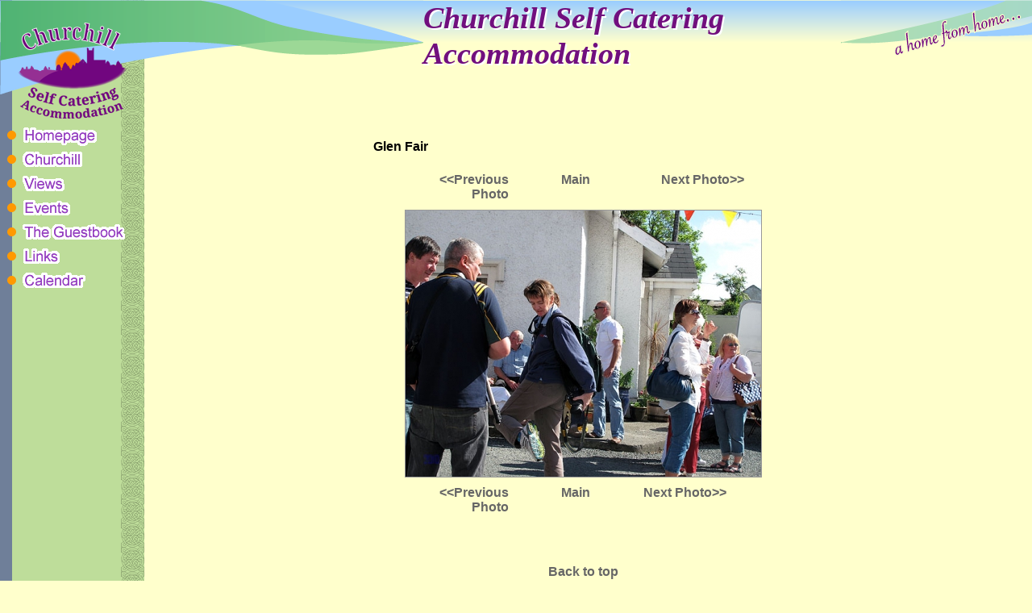

--- FILE ---
content_type: text/html; charset=UTF-8
request_url: https://churchillselfcatering.ie/events.php?ref=47&cat=19
body_size: 2261
content:
<head>
  <title>Glen Fair </title>
  <meta name="Description" content="Photos of Glen Fair " />
  <meta name="keywords" content="Glen Fair , self, catering, Letterkenny, Donegal, Ireland, cottage, rental, apartments, vacation, weekend, breaks, Summer, Rentals" />
<link href="csc.css" rel="stylesheet" type="text/css" />
<!--  (* Another free JavaScript &copy; from JavaScript-FX.com *) -->

<script type="text/javascript" src="javascript/JSFX_Layer.js"></script>
<script type="text/javascript" src="javascript/JSFX_Browser.js"></script>
<script type="text/javascript" src="javascript/JSFX_FloatingLayer.js"></script>

<script type="text/javascript">
	function JSFX_StartEffects()
	{ 	
	 <!-- added 5/7/05 by VC Computers Web Team if the screen is 800x600 don't float menu -->
	 
	 if (screen.height > 600 ) {
	   JSFX.MakeFloatingLayer("menu1",   0.1,   0.5);    
	 }
	 
	} 
	
</script>

<script type="text/JavaScript">
<!--
function MM_swapImgRestore() { 
  var i,x,a=document.MM_sr; for(i=0;a&&i<a.length&&(x=a[i])&&x.oSrc;i++) x.src=x.oSrc;
}

function MM_preloadImages() { 
  var d=document; if(d.images){ if(!d.MM_p) d.MM_p=new Array();
    var i,j=d.MM_p.length,a=MM_preloadImages.arguments; for(i=0; i<a.length; i++)
    if (a[i].indexOf("#")!=0){ d.MM_p[j]=new Image; d.MM_p[j++].src=a[i];}}
}

function MM_findObj(n, d) { 
  var p,i,x;  if(!d) d=document; if((p=n.indexOf("?"))>0&&parent.frames.length) {
    d=parent.frames[n.substring(p+1)].document; n=n.substring(0,p);}
  if(!(x=d[n])&&d.all) x=d.all[n]; for (i=0;!x&&i<d.forms.length;i++) x=d.forms[i][n];
  for(i=0;!x&&d.layers&&i<d.layers.length;i++) x=MM_findObj(n,d.layers[i].document);
  if(!x && d.getElementById) x=d.getElementById(n); return x;
}

function MM_swapImage() { 
  var i,j=0,x,a=MM_swapImage.arguments; document.MM_sr=new Array; for(i=0;i<(a.length-2);i+=3)
   if ((x=MM_findObj(a[i]))!=null){document.MM_sr[j++]=x; if(!x.oSrc) x.oSrc=x.src; x.src=a[i+2];}
}
//-->
</script><!--  (* Another free JavaScript &copy; from JavaScript-FX.com *) -->

<script type="text/javascript" src="javascript/JSFX_Layer.js"></script>
<script type="text/javascript" src="javascript/JSFX_Browser.js"></script>
<script type="text/javascript" src="javascript/JSFX_FloatingLayer.js"></script>

<script type="text/javascript">
	function JSFX_StartEffects()
	{ 	
	 <!-- added 5/7/05 by VC Computers Web Team if the screen is 800x600 don't float menu -->
	 
	 if (screen.height > 600 ) {
	   JSFX.MakeFloatingLayer("menu1",   0.1,   0.5);    
	 }
	 
	} 
	
</script>

<script type="text/JavaScript">
<!--
function MM_swapImgRestore() { 
  var i,x,a=document.MM_sr; for(i=0;a&&i<a.length&&(x=a[i])&&x.oSrc;i++) x.src=x.oSrc;
}

function MM_preloadImages() { 
  var d=document; if(d.images){ if(!d.MM_p) d.MM_p=new Array();
    var i,j=d.MM_p.length,a=MM_preloadImages.arguments; for(i=0; i<a.length; i++)
    if (a[i].indexOf("#")!=0){ d.MM_p[j]=new Image; d.MM_p[j++].src=a[i];}}
}

function MM_findObj(n, d) { 
  var p,i,x;  if(!d) d=document; if((p=n.indexOf("?"))>0&&parent.frames.length) {
    d=parent.frames[n.substring(p+1)].document; n=n.substring(0,p);}
  if(!(x=d[n])&&d.all) x=d.all[n]; for (i=0;!x&&i<d.forms.length;i++) x=d.forms[i][n];
  for(i=0;!x&&d.layers&&i<d.layers.length;i++) x=MM_findObj(n,d.layers[i].document);
  if(!x && d.getElementById) x=d.getElementById(n); return x;
}

function MM_swapImage() { 
  var i,j=0,x,a=MM_swapImage.arguments; document.MM_sr=new Array; for(i=0;i<(a.length-2);i+=3)
   if ((x=MM_findObj(a[i]))!=null){document.MM_sr[j++]=x; if(!x.oSrc) x.oSrc=x.src; x.src=a[i+2];}
}
//-->
</script></head>

<body onload="MM_preloadImages('images/churchillselfcatering.jpg','images/howtogethere2.gif','images/churchillattractions2.gif','images/calendarbutton2.gif','images/converterbutton2.gif','images/night_sml.jpg','images/night1.jpg','images/postoffice.jpg','images/view.jpg','images/nav/apart2.gif','images/nav/attr2.gif','images/nav/cal2.gif','images/nav/chill2.gif','images/nav/contact2.gif','images/nav/conv2.gif','images/nav/cottage2.gif','images/nav/event2.gif','images/nav/guest2.gif','images/nav/home2.gif','images/nav/links2.gif','images/nav/lkenny2.gif','images/nav/rates2.gif','images/nav/town2.gif','images/nav/views2.gif'),JSFX_StartEffects()">

<div id="page">
        
		  <div id="menu1"><img src="images/logo/csc_logo.png" width="170" height="152" alt="CSC Logo" />
		  <a href="index.php" onmouseout="MM_swapImgRestore()" onmouseover="MM_swapImage('Homepage','','images/nav/home2.gif',1)"><img src="images/nav/home1.gif" alt="Letterkenny Self Catering Homepage" name="Homepage" width="170" height="30" border="0" /></a><br />
			<a href="churchill.php" onmouseout="MM_swapImgRestore()" onmouseover="MM_swapImage('churchill','','images/nav/chill2.gif',1)"><img src="images/nav/chill1.gif" alt="churchill" name="churchill" width="170" height="30" border="0" /></a><br />
		  
		  
     
      <a href="viewsloc.php" onmouseout="MM_swapImgRestore()" onmouseover="MM_swapImage('Views','','images/nav/views2.gif',1)"><img src="images/nav/views1.gif" alt="Views" name="Views" width="170" height="30" border="0" /></a><br />
      <a href="eventscat.php" onmouseout="MM_swapImgRestore()" onmouseover="MM_swapImage('Events','','images/nav/events2.gif',1)"><img src="images/nav/events1.gif" alt="Events" name="Events" width="170" height="30" border="0" /></a><br />
		  
		  
		  <a href="guestbook.php" onmouseout="MM_swapImgRestore()" onmouseover="MM_swapImage('Guestbook','','images/nav/guest2.gif',1)"><img src="images/nav/guest1.gif" alt="Guestbook" name="Guestbook" width="170" height="30" border="0" /></a><br />
		  <a href="linkspage.php" onmouseout="MM_swapImgRestore()" onmouseover="MM_swapImage('linkspage','','images/nav/links2.gif',1)"><img src="images/nav/links1.gif" alt="Letterkenny Self Catering Homepage" name="Linkspage" width="170" height="30" border="0" /></a><br />
		  <a href="http://www.timeanddate.com/calendar/" onmouseout="MM_swapImgRestore()" onmouseover="MM_swapImage('calender','','images/nav/cal2.gif',1)" target="_blank"><img src="images/nav/cal1.gif" alt="Calender" name="calender" height="30" border="0" /></a><br />
		  <br />
		  </div><!-- End <div id="menu1">-->  <div id="header">
  
   <div id="logo_lhs"></div> 
   <div id="logo_rhs"></div>
   <h1>Churchill Self Catering <br /> Accommodation</h1>
  </div>      
  <div id="content">

      <table>
        <tr> 
          <td width="541" height="542" align="left" valign="top"> <p><span class="maintitle"><strong>Glen Fair </strong></span><br></p>
					<input name="ref" type="hidden" value="47">
					<input name="cat" type="hidden" value="19">
            <table width="51%" border="0" align="center" cellpadding="0" cellspacing="5" class="maintext">
              <tr> 
                <td width="136" height="13" align="right"><a href="/events.php?ref=46&cat=19" target="_self">&lt;&lt;Previous Photo</a></td>
								<td width="154" align="center" valign="middle"><a href="eventall.php?cat=19" target="_self">Main</a></td>
                <td width="154" align="center" valign="middle"><a href="/events.php?ref=48&cat=19" target="_self">Next Photo&gt;&gt;</a></td>
              </tr>
							<tr>
							  <td height="331" colspan="3" valign="top">
								<img src="//www.letterkennyselfcatering.ie/images/views/gallery/480_1.jpg" border="1">
								</td>
							</tr>
							
              <tr> 
                <td height="13" align="right" valign="top"><a href="/events.php?ref=46&cat=19" target="_self">&lt;&lt;Previous Photo</a></td>
                <td align="center" valign="middle"><a href="eventscat.php" target="_self">Main</a></td>
                <td valign="top"><a href="/events.php?ref=48&cat=19" target="_self">Next Photo&gt;&gt;</a></td>
              </tr>
            </table>
            <p align="center" class="maintext">&nbsp;</p></td>
        </tr>
      </table>
            
  <div class="clear"></div><div class="btt"><a href="#content">Back to top</a></div> 
  </div> <!-- End <div id="content"> -->

  <div id="footer">
    <a href="index.php">Homepage</a> | 
              <a href="guestbook.php">Guestbook</a><br>
              <br />
              &copy; Churchill Self Catering Letterkenny Donegal Ireland 2026 
              <br />
            
  </div> <!-- End <div id="footer"> -->
</div> <!-- End <div id="page"> -->
  

<script defer src="https://static.cloudflareinsights.com/beacon.min.js/vcd15cbe7772f49c399c6a5babf22c1241717689176015" integrity="sha512-ZpsOmlRQV6y907TI0dKBHq9Md29nnaEIPlkf84rnaERnq6zvWvPUqr2ft8M1aS28oN72PdrCzSjY4U6VaAw1EQ==" data-cf-beacon='{"version":"2024.11.0","token":"0e4130d95f6d49d69f2de086832127b2","r":1,"server_timing":{"name":{"cfCacheStatus":true,"cfEdge":true,"cfExtPri":true,"cfL4":true,"cfOrigin":true,"cfSpeedBrain":true},"location_startswith":null}}' crossorigin="anonymous"></script>
</body>
</html>

--- FILE ---
content_type: text/css
request_url: https://churchillselfcatering.ie/csc.css
body_size: 894
content:
/* --- COLOURS --- */
/* Light blue: #C8DFED --- Pale orange: #E59968 --- Pale green/yellow: #FBFCDD --- Light green: #DBF1A8  */
/* Blue: #202AE4 --- Purple: #710F7E */
/* --- Layout ---*/
* { margin: 0; padding: 0;}

#page { }

#logo_lhs {float: left; background: transparent url(images/logo/lhs.png) no-repeat left; height: 152px; width: 525px;}
#logo_rhs {position: absolute; right: 0; background: transparent url(images/logo/rhs.png) no-repeat right;height: 152px; width: 237px; }
#header {background: transparent url(images/logo/tile2.png) repeat-x; height: 152px;}
#header h1 { color: #710F7E; margin-right: 75px; font-style: italic; text-shadow:2px 2px #FFF; font-size: 2.4em;}
#menu1 {  position:absolute;   width:0;   margin: 0 0 0 0;  }
#content { margin-left: 179px; float: left; width: 85%;}
#content p, #content h1, #content h2, #content h3, #content h4, #content h5, #content h6, #content li {
	font-family: Verdana, Arial, Helvetica, sans-serif;
	margin: 5px;
	padding: 5px;
	padding-bottom: 10px; 
	line-height: 1.5;
	}
#content h1 { font-size: 2.0em; }
#content h2 { font-size: 1.2em; }
#content h3 { font-size: 1.0em; }
#content h4 { font-size: 0.9em; }
#content h5 { font-size: 0.8em; }
#content h6 { font-size: 0.7em; }
#content p  {
		font-size: 1.0em;	font-style: normal;	line-height: 1.5;	color: black;
	text-align: left;}
#content p.centre { text-align: center; }
#content p.caption { text-align: center; color: #999;}
#content p.litetxt1 { font-size: 0.7em; text-align: center;}
#content ul { list-style-position:inside; margin-left: 6px; }
#content table, #content td, #content th {
	border: 0 transparent #000;
	border-collapse: collapse;
	padding: 5px;	
	vertical-align: top;
	font-size: 1.0em;
	}

#content table {
	margin: 3px auto;
	
	}
#content table.left {
	margin: 3px;
	
	}
#content table.tariff, #content td.tariff, #content th.tariff  {
	border: 1px solid #000;
	padding: 5px;
	}
#content th.tariff { background-color: #BEDD9A; font-size: 1.1em; font-family: Verdana, Arial, Helvetica, sans-serif;margin: 5px;
	padding: 5px; border: 1px solid #000;}

#footer { clear: both; /*padding-left: 179px;*/ text-align: center; }
#footer a { color: #666666; font-weight: bold; }
#footer a:hover { color: red; }

body {background: #FFFFCC url(images/leftbar.gif) repeat-y left; }
#map {
  width: 700px; 
	height: 500px;
	margin: 0 auto;
	padding: 0 0 0 0;
}/* --- LINKS ---*/a:link, a:visited  {   font-weight: bold;  font-family: Verdana, Arial, Helvetica, sans-serif;      text-decoration: none; 
  color: #666666;}a:hover, a:active{   color: red;   }

.maintitle { text-align: center;}
.maintext { color: #999999;}
.titletable { width:100%; padding: 2px; color: #999999;}

.gallery_left  {  margin: 7px auto 2px auto;      height: auto;  width: 205px;  float: left;  text-align: center;  }.gallery_right  {  margin: 7px auto 2px auto;    height: auto;  width: 205px;  float: right;  text-align: center;  }.desc  {  background-color: #FFFFCC;  text-align: center;  font-weight: normal;  margin: 2px;  }
.apartments {  margin: 7px auto 2px auto;    height: auto;  width: 33.3%;  float: left;  text-align: center;  }
.apartments li { text-align: left;}
.rooms {
  margin: 7px auto px auto;
  padding: 5px;    height: auto;  float: left;  text-align: center;
  
	}

.even { background-color:#DBF1A8;}
.centre { text-align: center; }  
.clear { clear: both;}
.btt {padding-bottom: 1em; text-align: center; color: #666699; text-align: center;}
.address_title { font-family: "Monotype Corsiva"; font-weight: bold; font-size: 1.2em; }
.decoration { margin: 3px; background: url('images/decoration_tile.gif') repeat-x; height: 7px; width: 99%;}
.border1 { margin-bottom: 30px; }
.nav_border { border: 0;}

--- FILE ---
content_type: text/javascript
request_url: https://churchillselfcatering.ie/javascript/JSFX_Layer.js
body_size: 1399
content:
/******************************************************************* 
* File    : JSFX_Layer.js  � JavaScript-FX.com
* Created : 2001/04/11 
* Author  : Roy Whittle  (Roy@Whittle.com) www.Roy.Whittle.com 
* Purpose : To create a cross browser dynamic layers.
* History 
* Date         Version        Description 
* 2001-03-17	3.0		Completely re-witten for use by javascript-fx
***********************************************************************/ 
if(!window.JSFX)
	JSFX=new Object();

JSFX.layerNo=0; 
/**********************************************************************************/
JSFX.createElem = function(htmlStr, x, y)
{
	var elem = null;

 	if(document.layers) 
	{
		elem=new Layer(2000); 
		elem.document.open(); 
		elem.document.write(htmlStr); 
		elem.document.close(); 
		elem.moveTo(x,y);
		elem.innerHTML = htmlStr;
	}
	else 
	if(document.all) 
	{
		var xName = "xLayer" + JSFX.layerNo++; 
		var txt = "<div id='" + xName 
			+ "' style=\"position:absolute;" 
			+ "left:"  + x + ";" 
			+ "top:"   + y + ";" 
			+ "visibility:hidden\">" 
			+ htmlStr 
			+ "</div>"; 

			document.body.insertAdjacentHTML("BeforeEnd",txt); 

		elem = document.all[xName]; 
	} 
	else 
	if (document.getElementById)
	{
		var xName="xLayer" + JSFX.layerNo++;
		var txt = ""
			+ "position:absolute;"
			+ "left:"  + x + "px;"
			+ "top:"   + y + "px;"
			+ "visibility:hidden";

		var newRange = document.createRange();

		elem = document.createElement("DIV");
		elem.setAttribute("style",txt);
		elem.setAttribute("id", xName);

		document.body.appendChild(elem);

		newRange.setStartBefore(elem);
		strFrag = newRange.createContextualFragment(htmlStr);	
		elem.appendChild(strFrag);
	}

	return elem;
}
/**********************************************************************************/
JSFX.Layer = function(newLayer, x, y) 
{
	if(!newLayer)
		return;

	if(x==null)x=0; 
	if(y==null)y=0; 

	if(typeof newLayer == "string")
		this.elem = JSFX.createElem(newLayer, x, y);
	else
		this.elem=newLayer;

	if(document.layers)
	{
		this.images=this.elem.document.images; 
		this.style = this.elem;
 	} 
	else 
	{
		this.images  = document.images; 
		this.style   = this.elem.style; 
	} 
} 
/**********************************************************************************/
JSFX.findLayer = function(theDiv, d)
{
	if(document.layers)
	{
		var i;
		if(d==null) d = document;
		var theLayer = d.layers[theDiv];
		if(theLayer != null)
			return(theLayer);
		else
			for(i=0 ; i<d.layers.length ; i++)
			{
				theLayer = JSFX.findLayer(theDiv, d.layers[i].document);
				if(theLayer != null)
					return(theLayer);
			}
		return("Undefined....");
	}
	else 
	if(document.all)
		return(document.all[theDiv]);
	else 
	if(document.getElementById)
		return(document.getElementById(theDiv));
	else
		return("Undefined.....");
}
var ns4 = (navigator.appName.indexOf("Netscape") != -1 && !document.getElementById);

/**********************************************************************************/
/*** moveTo (x,y) ***/
JSFX.Layer.prototype.moveTo = function(x,y)
{
	this.style.left = x+"px";
	this.style.top = y+"px";
}
if(ns4)
	JSFX.Layer.prototype.moveTo = function(x,y) { this.elem.moveTo(x,y); }
/**********************************************************************************/
/*** show()/hide() Visibility ***/
JSFX.Layer.prototype.show		= function() 	{ this.style.visibility = "visible"; } 
JSFX.Layer.prototype.hide		= function() 	{ this.style.visibility = "hidden"; } 
JSFX.Layer.prototype.isVisible	= function()	{ return this.style.visibility == "visible"; } 
if(ns4)
{
	JSFX.Layer.prototype.show		= function() 	{ this.style.visibility = "show"; }
	JSFX.Layer.prototype.hide 		= function() 	{ this.style.visibility = "hide"; }
	JSFX.Layer.prototype.isVisible 	= function() 	{ return this.style.visibility == "show"; }
}
/**********************************************************************************/
/*** zIndex ***/
JSFX.Layer.prototype.setzIndex	= function(z)	{ this.style.zIndex = z; } 
JSFX.Layer.prototype.getzIndex	= function()	{ return this.style.zIndex; }
/**********************************************************************************/
/*** BackGround Color ***/
JSFX.Layer.prototype.setBgColor	= function(color) { this.style.backgroundColor = color==null?'transparent':color; } 
if(ns4)
	JSFX.Layer.prototype.setBgColor 	= function(color) { this.elem.bgColor = color; }
/**********************************************************************************/
/*** BackGround Image ***/
JSFX.Layer.prototype.setBgImage	= function(image) { this.style.backgroundImage = "url("+image+")"; }
if(ns4)
	JSFX.Layer.prototype.setBgImage 	= function(image) { this.style.background.src = image; }
/**********************************************************************************/
/*** set Content***/
JSFX.Layer.prototype.setContent   = function(xHtml)	{ this.elem.innerHTML=xHtml; } 
if(ns4)
	JSFX.Layer.prototype.setContent   = function(xHtml)
	{
		this.elem.document.open();
		this.elem.document.write(xHtml);
		this.elem.document.close();
	}

/**********************************************************************************/
/*** Clipping ***/
JSFX.Layer.prototype.clip = function(x1,y1, x2,y2){ this.style.clip="rect("+y1+" "+x2+" "+y2+" "+x1+")"; }
if(ns4)
	JSFX.Layer.prototype.clip = function(x1,y1, x2,y2)
	{
		this.style.clip.top	=y1;
		this.style.clip.left	=x1;
		this.style.clip.bottom	=y2;
		this.style.clip.right	=x2;
	}
/**********************************************************************************/
/*** Resize ***/
JSFX.Layer.prototype.resizeTo = function(w,h)
{ 
	this.style.width	=w + "px";
	this.style.height	=h + "px";
}
if(ns4)
	JSFX.Layer.prototype.resizeTo = function(w,h)
	{
		this.style.clip.width	=w;
		this.style.clip.height	=h;
	}
/**********************************************************************************/
/*** getX/Y ***/
JSFX.Layer.prototype.getX	= function() 	{ return parseInt(this.style.left); }
JSFX.Layer.prototype.getY	= function() 	{ return parseInt(this.style.top); }
if(ns4)
{
	JSFX.Layer.prototype.getX	= function() 	{ return this.style.left; }
	JSFX.Layer.prototype.getY	= function() 	{ return this.style.top; }
}
/**********************************************************************************/
/*** getWidth/Height ***/
JSFX.Layer.prototype.getWidth		= function() 	{ return this.elem.offsetWidth; }
JSFX.Layer.prototype.getHeight	= function() 	{ return this.elem.offsetHeight; }
if(!document.getElementById)
	JSFX.Layer.prototype.getWidth		= function()
 	{ 
		//Extra processing here for clip
		return this.elem.scrollWidth;
	}

if(ns4)
{
	JSFX.Layer.prototype.getWidth		= function() 	{ return this.style.clip.right; }
	JSFX.Layer.prototype.getHeight	= function() 	{ return this.style.clip.bottom; }
}